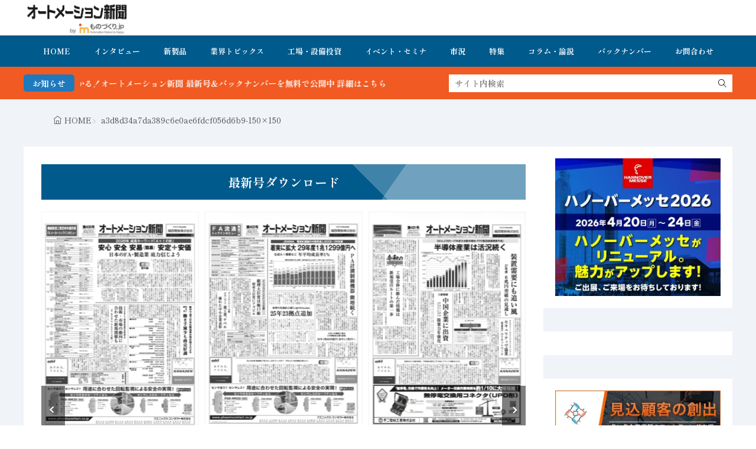

--- FILE ---
content_type: text/html; charset=UTF-8
request_url: https://www.automation-news.jp/a3d8d34a7da389c6e0ae6fdcf056d6b9-150x150/
body_size: 13911
content:
<!DOCTYPE html>
<html lang="ja">

<head>
<meta charset="UTF-8">
<title>a3d8d34a7da389c6e0ae6fdcf056d6b9-150&#215;150-オートメーション新聞WEB／AutomationNews</title>
<!-- Google tag (gtag.js) consent mode dataLayer added by Site Kit -->
<script id="google_gtagjs-js-consent-mode-data-layer">
window.dataLayer = window.dataLayer || [];function gtag(){dataLayer.push(arguments);}
gtag('consent', 'default', {"ad_personalization":"denied","ad_storage":"denied","ad_user_data":"denied","analytics_storage":"denied","functionality_storage":"denied","security_storage":"denied","personalization_storage":"denied","region":["AT","BE","BG","CH","CY","CZ","DE","DK","EE","ES","FI","FR","GB","GR","HR","HU","IE","IS","IT","LI","LT","LU","LV","MT","NL","NO","PL","PT","RO","SE","SI","SK"],"wait_for_update":500});
window._googlesitekitConsentCategoryMap = {"statistics":["analytics_storage"],"marketing":["ad_storage","ad_user_data","ad_personalization"],"functional":["functionality_storage","security_storage"],"preferences":["personalization_storage"]};
window._googlesitekitConsents = {"ad_personalization":"denied","ad_storage":"denied","ad_user_data":"denied","analytics_storage":"denied","functionality_storage":"denied","security_storage":"denied","personalization_storage":"denied","region":["AT","BE","BG","CH","CY","CZ","DE","DK","EE","ES","FI","FR","GB","GR","HR","HU","IE","IS","IT","LI","LT","LU","LV","MT","NL","NO","PL","PT","RO","SE","SI","SK"],"wait_for_update":500};
</script>
<!-- Google タグ (gtag.js) の終了同意モード dataLayer が Site Kit によって追加されました -->
<link rel='dns-prefetch' href='//www.google.com' />
<link rel='dns-prefetch' href='//www.googletagmanager.com' />
<link rel='dns-prefetch' href='//fonts.googleapis.com' />
<link rel="alternate" title="oEmbed (JSON)" type="application/json+oembed" href="https://www.automation-news.jp/wp-json/oembed/1.0/embed?url=https%3A%2F%2Fwww.automation-news.jp%2Fa3d8d34a7da389c6e0ae6fdcf056d6b9-150x150%2F" >
<link rel="alternate" title="oEmbed (XML)" type="text/xml+oembed" href="https://www.automation-news.jp/wp-json/oembed/1.0/embed?url=https%3A%2F%2Fwww.automation-news.jp%2Fa3d8d34a7da389c6e0ae6fdcf056d6b9-150x150%2F&#038;format=xml" >
<style id='wp-img-auto-sizes-contain-inline-css'>
img:is([sizes=auto i],[sizes^="auto," i]){contain-intrinsic-size:3000px 1500px}
/*# sourceURL=wp-img-auto-sizes-contain-inline-css */
</style>
<link rel="stylesheet" id="wp-block-library-css" href="https://www.automation-news.jp/wp-includes/css/dist/block-library/style.min.css?ver=6.9" media="all">
<style id='global-styles-inline-css'>
:root{--wp--preset--aspect-ratio--square: 1;--wp--preset--aspect-ratio--4-3: 4/3;--wp--preset--aspect-ratio--3-4: 3/4;--wp--preset--aspect-ratio--3-2: 3/2;--wp--preset--aspect-ratio--2-3: 2/3;--wp--preset--aspect-ratio--16-9: 16/9;--wp--preset--aspect-ratio--9-16: 9/16;--wp--preset--color--black: #000000;--wp--preset--color--cyan-bluish-gray: #abb8c3;--wp--preset--color--white: #ffffff;--wp--preset--color--pale-pink: #f78da7;--wp--preset--color--vivid-red: #cf2e2e;--wp--preset--color--luminous-vivid-orange: #ff6900;--wp--preset--color--luminous-vivid-amber: #fcb900;--wp--preset--color--light-green-cyan: #7bdcb5;--wp--preset--color--vivid-green-cyan: #00d084;--wp--preset--color--pale-cyan-blue: #8ed1fc;--wp--preset--color--vivid-cyan-blue: #0693e3;--wp--preset--color--vivid-purple: #9b51e0;--wp--preset--gradient--vivid-cyan-blue-to-vivid-purple: linear-gradient(135deg,rgb(6,147,227) 0%,rgb(155,81,224) 100%);--wp--preset--gradient--light-green-cyan-to-vivid-green-cyan: linear-gradient(135deg,rgb(122,220,180) 0%,rgb(0,208,130) 100%);--wp--preset--gradient--luminous-vivid-amber-to-luminous-vivid-orange: linear-gradient(135deg,rgb(252,185,0) 0%,rgb(255,105,0) 100%);--wp--preset--gradient--luminous-vivid-orange-to-vivid-red: linear-gradient(135deg,rgb(255,105,0) 0%,rgb(207,46,46) 100%);--wp--preset--gradient--very-light-gray-to-cyan-bluish-gray: linear-gradient(135deg,rgb(238,238,238) 0%,rgb(169,184,195) 100%);--wp--preset--gradient--cool-to-warm-spectrum: linear-gradient(135deg,rgb(74,234,220) 0%,rgb(151,120,209) 20%,rgb(207,42,186) 40%,rgb(238,44,130) 60%,rgb(251,105,98) 80%,rgb(254,248,76) 100%);--wp--preset--gradient--blush-light-purple: linear-gradient(135deg,rgb(255,206,236) 0%,rgb(152,150,240) 100%);--wp--preset--gradient--blush-bordeaux: linear-gradient(135deg,rgb(254,205,165) 0%,rgb(254,45,45) 50%,rgb(107,0,62) 100%);--wp--preset--gradient--luminous-dusk: linear-gradient(135deg,rgb(255,203,112) 0%,rgb(199,81,192) 50%,rgb(65,88,208) 100%);--wp--preset--gradient--pale-ocean: linear-gradient(135deg,rgb(255,245,203) 0%,rgb(182,227,212) 50%,rgb(51,167,181) 100%);--wp--preset--gradient--electric-grass: linear-gradient(135deg,rgb(202,248,128) 0%,rgb(113,206,126) 100%);--wp--preset--gradient--midnight: linear-gradient(135deg,rgb(2,3,129) 0%,rgb(40,116,252) 100%);--wp--preset--font-size--small: 13px;--wp--preset--font-size--medium: 20px;--wp--preset--font-size--large: 36px;--wp--preset--font-size--x-large: 42px;--wp--preset--spacing--20: 0.44rem;--wp--preset--spacing--30: 0.67rem;--wp--preset--spacing--40: 1rem;--wp--preset--spacing--50: 1.5rem;--wp--preset--spacing--60: 2.25rem;--wp--preset--spacing--70: 3.38rem;--wp--preset--spacing--80: 5.06rem;--wp--preset--shadow--natural: 6px 6px 9px rgba(0, 0, 0, 0.2);--wp--preset--shadow--deep: 12px 12px 50px rgba(0, 0, 0, 0.4);--wp--preset--shadow--sharp: 6px 6px 0px rgba(0, 0, 0, 0.2);--wp--preset--shadow--outlined: 6px 6px 0px -3px rgb(255, 255, 255), 6px 6px rgb(0, 0, 0);--wp--preset--shadow--crisp: 6px 6px 0px rgb(0, 0, 0);}:where(.is-layout-flex){gap: 0.5em;}:where(.is-layout-grid){gap: 0.5em;}body .is-layout-flex{display: flex;}.is-layout-flex{flex-wrap: wrap;align-items: center;}.is-layout-flex > :is(*, div){margin: 0;}body .is-layout-grid{display: grid;}.is-layout-grid > :is(*, div){margin: 0;}:where(.wp-block-columns.is-layout-flex){gap: 2em;}:where(.wp-block-columns.is-layout-grid){gap: 2em;}:where(.wp-block-post-template.is-layout-flex){gap: 1.25em;}:where(.wp-block-post-template.is-layout-grid){gap: 1.25em;}.has-black-color{color: var(--wp--preset--color--black) !important;}.has-cyan-bluish-gray-color{color: var(--wp--preset--color--cyan-bluish-gray) !important;}.has-white-color{color: var(--wp--preset--color--white) !important;}.has-pale-pink-color{color: var(--wp--preset--color--pale-pink) !important;}.has-vivid-red-color{color: var(--wp--preset--color--vivid-red) !important;}.has-luminous-vivid-orange-color{color: var(--wp--preset--color--luminous-vivid-orange) !important;}.has-luminous-vivid-amber-color{color: var(--wp--preset--color--luminous-vivid-amber) !important;}.has-light-green-cyan-color{color: var(--wp--preset--color--light-green-cyan) !important;}.has-vivid-green-cyan-color{color: var(--wp--preset--color--vivid-green-cyan) !important;}.has-pale-cyan-blue-color{color: var(--wp--preset--color--pale-cyan-blue) !important;}.has-vivid-cyan-blue-color{color: var(--wp--preset--color--vivid-cyan-blue) !important;}.has-vivid-purple-color{color: var(--wp--preset--color--vivid-purple) !important;}.has-black-background-color{background-color: var(--wp--preset--color--black) !important;}.has-cyan-bluish-gray-background-color{background-color: var(--wp--preset--color--cyan-bluish-gray) !important;}.has-white-background-color{background-color: var(--wp--preset--color--white) !important;}.has-pale-pink-background-color{background-color: var(--wp--preset--color--pale-pink) !important;}.has-vivid-red-background-color{background-color: var(--wp--preset--color--vivid-red) !important;}.has-luminous-vivid-orange-background-color{background-color: var(--wp--preset--color--luminous-vivid-orange) !important;}.has-luminous-vivid-amber-background-color{background-color: var(--wp--preset--color--luminous-vivid-amber) !important;}.has-light-green-cyan-background-color{background-color: var(--wp--preset--color--light-green-cyan) !important;}.has-vivid-green-cyan-background-color{background-color: var(--wp--preset--color--vivid-green-cyan) !important;}.has-pale-cyan-blue-background-color{background-color: var(--wp--preset--color--pale-cyan-blue) !important;}.has-vivid-cyan-blue-background-color{background-color: var(--wp--preset--color--vivid-cyan-blue) !important;}.has-vivid-purple-background-color{background-color: var(--wp--preset--color--vivid-purple) !important;}.has-black-border-color{border-color: var(--wp--preset--color--black) !important;}.has-cyan-bluish-gray-border-color{border-color: var(--wp--preset--color--cyan-bluish-gray) !important;}.has-white-border-color{border-color: var(--wp--preset--color--white) !important;}.has-pale-pink-border-color{border-color: var(--wp--preset--color--pale-pink) !important;}.has-vivid-red-border-color{border-color: var(--wp--preset--color--vivid-red) !important;}.has-luminous-vivid-orange-border-color{border-color: var(--wp--preset--color--luminous-vivid-orange) !important;}.has-luminous-vivid-amber-border-color{border-color: var(--wp--preset--color--luminous-vivid-amber) !important;}.has-light-green-cyan-border-color{border-color: var(--wp--preset--color--light-green-cyan) !important;}.has-vivid-green-cyan-border-color{border-color: var(--wp--preset--color--vivid-green-cyan) !important;}.has-pale-cyan-blue-border-color{border-color: var(--wp--preset--color--pale-cyan-blue) !important;}.has-vivid-cyan-blue-border-color{border-color: var(--wp--preset--color--vivid-cyan-blue) !important;}.has-vivid-purple-border-color{border-color: var(--wp--preset--color--vivid-purple) !important;}.has-vivid-cyan-blue-to-vivid-purple-gradient-background{background: var(--wp--preset--gradient--vivid-cyan-blue-to-vivid-purple) !important;}.has-light-green-cyan-to-vivid-green-cyan-gradient-background{background: var(--wp--preset--gradient--light-green-cyan-to-vivid-green-cyan) !important;}.has-luminous-vivid-amber-to-luminous-vivid-orange-gradient-background{background: var(--wp--preset--gradient--luminous-vivid-amber-to-luminous-vivid-orange) !important;}.has-luminous-vivid-orange-to-vivid-red-gradient-background{background: var(--wp--preset--gradient--luminous-vivid-orange-to-vivid-red) !important;}.has-very-light-gray-to-cyan-bluish-gray-gradient-background{background: var(--wp--preset--gradient--very-light-gray-to-cyan-bluish-gray) !important;}.has-cool-to-warm-spectrum-gradient-background{background: var(--wp--preset--gradient--cool-to-warm-spectrum) !important;}.has-blush-light-purple-gradient-background{background: var(--wp--preset--gradient--blush-light-purple) !important;}.has-blush-bordeaux-gradient-background{background: var(--wp--preset--gradient--blush-bordeaux) !important;}.has-luminous-dusk-gradient-background{background: var(--wp--preset--gradient--luminous-dusk) !important;}.has-pale-ocean-gradient-background{background: var(--wp--preset--gradient--pale-ocean) !important;}.has-electric-grass-gradient-background{background: var(--wp--preset--gradient--electric-grass) !important;}.has-midnight-gradient-background{background: var(--wp--preset--gradient--midnight) !important;}.has-small-font-size{font-size: var(--wp--preset--font-size--small) !important;}.has-medium-font-size{font-size: var(--wp--preset--font-size--medium) !important;}.has-large-font-size{font-size: var(--wp--preset--font-size--large) !important;}.has-x-large-font-size{font-size: var(--wp--preset--font-size--x-large) !important;}
/*# sourceURL=global-styles-inline-css */
</style>

<link rel="stylesheet" id="daepl-css" href="https://www.automation-news.jp/wp-content/plugins/dae-plus/css/dae.css?ver=1757245000" media="all">
<link rel="stylesheet" id="dae-download-css" href="https://www.automation-news.jp/wp-content/plugins/download-after-email/css/download.css?ver=1757244970" media="all">
<link rel="stylesheet" id="dae-fa-css" href="https://www.automation-news.jp/wp-content/plugins/download-after-email/css/all.css?ver=6.9" media="all">
<link rel="stylesheet" id="recent-posts-widget-with-thumbnails-public-style-css" href="https://www.automation-news.jp/wp-content/plugins/recent-posts-widget-with-thumbnails/public.css?ver=7.1.1" media="all">
<link rel="stylesheet" id="fit-swiper-style-css" href="https://www.automation-news.jp/wp-content/themes/gold-blog/css/swiper-bundle.min.css?ver=2.0.3" media="all">
<link rel="stylesheet" id="fit-parent-style-css" href="https://www.automation-news.jp/wp-content/themes/gold-blog/style.min.css?ver=2.0.3" media="all">
<link rel="stylesheet" id="fit-custom-style-css-css" href="https://www.automation-news.jp/wp-content/themes/gold-blog/css/style-custom.css?ver=1769059996" media="all">
<link rel="stylesheet" id="fit-customizer-css" href="https://www.automation-news.jp/wp-content/themes/gold-blog/css/customizer.php?ver=1769911713" media="all">
<link rel="stylesheet" id="fit-child-style-css" href="https://www.automation-news.jp/wp-content/themes/gold-blog-child/style-user.css?ver=1752915141" media="all">
<link rel="stylesheet" id="fit-basic-icon-css" href="https://www.automation-news.jp/wp-content/themes/gold-blog/css/icon.min.css?ver=2.0.3" media="all">
<link rel="stylesheet" id="fit-Shippori-Mincho-css" href="//fonts.googleapis.com/css2?family=Shippori+Mincho%3Awght%40400%3B500%3B600%3B700%3B800&#038;display=swap&#038;ver=2.0.3" media="all">
<link rel="stylesheet" id="fit-Josefin-Sans-css" href="//fonts.googleapis.com/css2?family=Josefin+Sans%3Awght%40100%3B200%3B300%3B400%3B500%3B600%3B700&#038;display=swap&#038;ver=2.0.3" media="all">
<script src="https://www.automation-news.jp/wp-includes/js/jquery/jquery.min.js?ver=3.7.1" id="jquery-core-js"></script>
<script src="https://www.automation-news.jp/wp-includes/js/jquery/jquery-migrate.min.js?ver=3.4.1" id="jquery-migrate-js"></script>

<!-- Site Kit によって追加された Google タグ（gtag.js）スニペット -->
<!-- Google アナリティクス スニペット (Site Kit が追加) -->
<script src="https://www.googletagmanager.com/gtag/js?id=G-RP4NZVNSGK" id="google_gtagjs-js" async></script>
<script id="google_gtagjs-js-after">
window.dataLayer = window.dataLayer || [];function gtag(){dataLayer.push(arguments);}
gtag("set","linker",{"domains":["www.automation-news.jp"]});
gtag("js", new Date());
gtag("set", "developer_id.dZTNiMT", true);
gtag("config", "G-RP4NZVNSGK");
//# sourceURL=google_gtagjs-js-after
</script>
<link rel="https://api.w.org/" href="https://www.automation-news.jp/wp-json/" /><link rel="alternate" title="JSON" type="application/json" href="https://www.automation-news.jp/wp-json/wp/v2/media/16893" /><meta name="generator" content="Site Kit by Google 1.171.0" /><meta name="generator" content="performance-lab 4.0.1; plugins: ">

<meta name="viewport" content="width=device-width, initial-scale=1, viewport-fit=cover">
<meta name="theme-color" content="#005a8c">
<meta property="og:title" content="a3d8d34a7da389c6e0ae6fdcf056d6b9-150&#215;150" >
<meta property="og:description" content="" >
<meta property="og:url" content="https://www.automation-news.jp/a3d8d34a7da389c6e0ae6fdcf056d6b9-150x150/" >
<meta property="og:image" content="https://www.automation-news.jp/wp-content/themes/gold-blog/img/img_no_1280.gif" >
<meta name="twitter:card" content="summary_large_image" >
<!--FIT meta robots-->
<!--/FIT meta robots-->
<!--FIT meta etc-->
<!--/FIT meta etc-->

<!-- Site Kit が追加した Google AdSense メタタグ -->
<meta name="google-adsense-platform-account" content="ca-host-pub-2644536267352236">
<meta name="google-adsense-platform-domain" content="sitekit.withgoogle.com">
<!-- Site Kit が追加した End Google AdSense メタタグ -->
<link rel="icon" href="https://www.automation-news.jp/wp-content/uploads/2022/04/cropped-オ新アイコン_ロゴ-32x32.png" sizes="32x32" />
<link rel="icon" href="https://www.automation-news.jp/wp-content/uploads/2022/04/cropped-オ新アイコン_ロゴ-192x192.png" sizes="192x192" />
<link rel="apple-touch-icon" href="https://www.automation-news.jp/wp-content/uploads/2022/04/cropped-オ新アイコン_ロゴ-180x180.png" />
<meta name="msapplication-TileImage" content="https://www.automation-news.jp/wp-content/uploads/2022/04/cropped-オ新アイコン_ロゴ-270x270.png" />
		<style id="wp-custom-css">
			h1 class="heading heading-is-custom"{
 display:none;
}		</style>
		<!– Global site tag (gtag.js) – Google Analytics –>
<script async src='https://www.googletagmanager.com/gtag/js?id=G-RP4NZVNSGK'></script>
<script>
  window.dataLayer = window.dataLayer || [];
  function gtag(){dataLayer.push(arguments);}
  gtag('js', new Date());
  gtag('config', '51401021');
  gtag('config', 'G-RP4NZVNSGK');
</script>
<!– /Global site tag (gtag.js) – Google Analytics –>

</head>
<body class="attachment wp-singular attachment-template-default type-single single-attachment postid-16893 attachmentid-16893 attachment-jpeg wp-custom-logo wp-embed-responsive wp-theme-gold-blog wp-child-theme-gold-blog-child gold_theme preload" id="top">

<!--i-header-->
<div class="inclose i-header i-header_common">
				

	

					<!--l-header-->
		<header class="layout l-header l-header_common l-header_simple u-all_show">
			<!--container-->
			<div class="container c-flex c-header">
			<!--site_title-->
			
  <h2 class="site_title">

<a class="site_title__link" href="https://www.automation-news.jp">
      <img class="site_title__logo nolazy" src="https://www.automation-news.jp/wp-content/uploads/2023/06/オートメーション新聞byものづくりjp_ロゴ背景.png" width="320" height="107" alt="オートメーション新聞WEB／AutomationNews">  </a>

  </h2>
			<!--/site_title-->

										
			
			
			
			</div>
			<!--/container-->
		</header>
		<!--/l-header-->
		
									<!--l-global_navi-->
				<div class="layout l-global_navi u-all_show">
				<!--container-->
				<div class="container c-global_navi">
					
<nav class="global_navi global_navi-is-header global_navi-is-simple u-all_show">
  <div class="global_navi__inner">
          <ul class="global_navi__list"><li class="global_navi__item"><a href="https://www.automation-news.jp/">HOME</a></li>
<li class="global_navi__item"><a href="https://www.automation-news.jp/category/interview/">インタビュー</a></li>
<li class="global_navi__item"><a href="https://www.automation-news.jp/category/new-product/">新製品</a></li>
<li class="global_navi__item"><a href="https://www.automation-news.jp/category/topics/">業界トピックス</a></li>
<li class="global_navi__item"><a href="https://www.automation-news.jp/category/factory/">工場・設備投資</a></li>
<li class="global_navi__item"><a href="https://www.automation-news.jp/category/topics/event/">イベント・セミナ</a></li>
<li class="global_navi__item"><a href="https://www.automation-news.jp/category/market/">市況</a></li>
<li class="global_navi__item"><a href="https://www.automation-news.jp/category/feature/">特集</a></li>
<li class="global_navi__item"><a href="https://www.automation-news.jp/category/opinion/">コラム・論説</a></li>
<li class="global_navi__item"><a href="https://www.automation-news.jp/category/pdf_backnumber/">バックナンバー</a></li>
<li class="global_navi__item"><a href="https://bit.ly/3lzsLTt">お問合わせ</a></li>
</ul>      </div>
</nav>
				</div>
				<!--/container-->
				</div>
				<!--/l-global_navi-->
						

	

			
	<!--l-info_search-->
	<div class="layout l-info_search u-all_show">
        <!--container-->
        <div class="container c-flex c-info_search">

							<div class="info_bar">
											<div class="info_bar__title info_bar__title-is-round">
							お知らせ						</div>
										
					<div class="info_bar__item">
						<div class="info_bar__text">

							
															<a href="https://www.automation-news.jp/category/pdf_backnumber/">FA・製造業界の最新動向がまとめて分かる！オートメーション新聞 最新号＆バックナンバーを無料で公開中 詳細はこちら</a>													</div>
					</div>
				</div>
			
							<div class="search_bar">
					<form class="search_bar__form search_bar__form-is-square" method="get" target="_top" action="https://www.automation-news.jp">
						<input class="search_bar__input" type="text" name="s" placeholder="サイト内検索" value="">
						<button class="search_bar__submit icon-search1" type="submit" value="search" aria-label="search"></button>
					</form>
				</div>
			
		</div>
        <!--/container-->
    </div>
    <!--/l-info_search-->


	</div>
<!--/i-header-->




	<!--l-breadcrumb-->
	<div class="layout l-breadcrumb u-all_show ">
		<!--container-->
		<div class="container c-breadcrumb">
			<nav class="breadcrumb"><ul class="breadcrumb__list"><li class="breadcrumb__item icon-home1"><a class="breadcrumb__link" href="https://www.automation-news.jp">HOME</a></li><li class="breadcrumb__item icon-angle-right">a3d8d34a7da389c6e0ae6fdcf056d6b9-150&#215;150</li></ul></nav>		</div>
		<!--/container-->
	</div>
	<!--/l-breadcrumb-->



<!--l-contents-->
<div class="layout l-contents l-contents_post " id="l-contents">
	<!--container-->
	<div class="container c-contents">

		<!--l-wrapper-->
		<div class="layout l-wrapper">
			



  <!--l-main-->
  <main class="layout l-main have-is-side">

    
                  <div class="inner_layout l-main_top u-all_show">
          <div class="container c-main_top">
            <aside class="widget    widget-is-widget_fit_carousel_widget"><h2 class="heading  heading-is-preset10 heading-is-primary u-text_center u-color_main_main u-color_white_sub u-color_white_text">最新号ダウンロード<span class="heading__title"><b></b></span></h2>
<div name="archive" class="archive archive-is-widget archive-is-card_flat">

	<div class="swiper swiper-is-carousel swiper-is-fit_carousel_widget-14"><div class="swiper-wrapper">
			<div class="swiper-slide">
						<article class="archive__item archive__item-is-3">
				
				
										<div class="eyecatch u-aspect_34">
				<a class="eyecatch__link" href="https://www.automation-news.jp/2026/01/100725/">
			<img  src="https://www.automation-news.jp/wp-content/uploads/2026/01/69fbde4cf06522f3602c81ea45c72bc4-320x448.png" width="320" height="448" alt="【オートメーション新聞No.432】JEMIMA 電気計測器の中期見通し / 2026年 FA流通トップインタビュー / 世界の先進的工場「Lighthouse」25年23拠点追加 など（2026年1月28日）">		</a>
	</div>
					
								<div class="archive__contents">
										<div class="archive__inner">

						
													<h3 class="heading heading-is-custom"><a href="https://www.automation-news.jp/2026/01/100725/">【オートメーション新聞No.432】JEMIMA 電気計測器の中期見通し / 2026年 FA流通トップインタビュー / 世界の先進的工場「Lighthouse」25年23拠点追加 など（2026年1月28日）</a></h3>
						
						
						
						
					</div>
				</div>
			</article>
			</div><div class="swiper-slide">
						<article class="archive__item archive__item-is-3">
				
				
										<div class="eyecatch u-aspect_34">
				<a class="eyecatch__link" href="https://www.automation-news.jp/2026/01/100370/">
			<img  src="https://www.automation-news.jp/wp-content/uploads/2026/01/1c05019de8d5af144843a22f253049db-320x447.png" width="320" height="447" alt="【オートメーション新聞No.431】 SEAJ「2025～27年度日本製半導体・FPD製造装置需要予測」半導体産業は活況続く / 【制御盤DX】Eplan×三共電機 / オムロン、産業用パネルPC新製品など（2026年1月21日）">		</a>
	</div>
					
								<div class="archive__contents">
										<div class="archive__inner">

						
													<h3 class="heading heading-is-custom"><a href="https://www.automation-news.jp/2026/01/100370/">【オートメーション新聞No.431】 SEAJ「2025～27年度日本製半導体・FPD製造装置需要予測」半導体産業は活況続く / 【制御盤DX】Eplan×三共電機 / オムロン、産業用パネルPC新製品など（2026年1月21日）</a></h3>
						
						
						
						
					</div>
				</div>
			</article>
			</div><div class="swiper-slide">
						<article class="archive__item archive__item-is-3">
				
				
										<div class="eyecatch u-aspect_34">
				<a class="eyecatch__link" href="https://www.automation-news.jp/2026/01/99773/">
			<img  src="https://www.automation-news.jp/wp-content/uploads/2026/01/5746eacba16694e7e13f1e50fef6232e-320x457.png" width="320" height="457" alt="【オートメーション新聞No.430】新年特集 FA各社トップが語る 2026年はどうなる？どうする？/ 電機・機械工業団体 2026年頭所感 / 2026年のキーワード「安全・安心・安易・安定＋安価」 など（2026年1月14日）">		</a>
	</div>
					
								<div class="archive__contents">
										<div class="archive__inner">

						
													<h3 class="heading heading-is-custom"><a href="https://www.automation-news.jp/2026/01/99773/">【オートメーション新聞No.430】新年特集 FA各社トップが語る 2026年はどうなる？どうする？/ 電機・機械工業団体 2026年頭所感 / 2026年のキーワード「安全・安心・安易・安定＋安価」 など（2026年1月14日）</a></h3>
						
						
						
						
					</div>
				</div>
			</article>
			</div>
	
	</div><div class="swiper-button-prev"></div><div class="swiper-button-next"></div><div class="swiper-pagination"></div></div></div>

						<input type="hidden" class="swiper-hidden swiper-hidden-btn" value="show">
			<input type="hidden" class="swiper-hidden swiper-hidden-pagination" value="show">
			<input type="hidden" class="swiper-hidden swiper-hidden-id" value="fit_carousel_widget-14">
			<input type="hidden" class="swiper-hidden swiper-hidden-gap" value="10">
			<input type="hidden" class="swiper-hidden swiper-hidden-speed" value="1000">
			<input type="hidden" class="swiper-hidden swiper-hidden-loop" value="true">
			<input type="hidden" class="swiper-hidden swiper-hidden-auto" value="true">
			<input type="hidden" class="swiper-hidden swiper-hidden-delay" value="3000">
			<input type="hidden" class="swiper-hidden swiper-hidden-cursor" value="false">
			<input type="hidden" class="swiper-hidden swiper-hidden-column" value="3">

			</aside>          </div>
        </div>
          
    


	<!--l-keyvisual-->
	<div class="inner_layout l-keyvisual l-keyvisual_common u-all_show">
		
			<div class="keyvisual">

									<div class="keyvisual__bg">
											</div>
				
				
									<!--container-->
					<div class="container c-flex c-keyvisual">
						<div class="keyvisual__contents">

							
															<div class="keyvisual__text_area keyvisual__text_area-is-">
									<div class="keyvisual__text_area__inner">
																												<h1 class="heading heading-is-custom">
											a3d8d34a7da389c6e0ae6fdcf056d6b9-150&#215;150																																</h1>
																		</div>

									
									
									
									
									
									
								</div>
							
						</div>
					</div>
					<!--/container-->
				
			</div>
		
		
		
		
	</div>
	<!--/l-keyvisual-->


	
    
    



	<section class="main_content main_content-is-post">
		
				
									

					
									
				<p class="attachment"><a href='https://www.automation-news.jp/wp-content/uploads/2015/06/a3d8d34a7da389c6e0ae6fdcf056d6b9-150x150.jpg'><img decoding="async" width="150" height="150" src="https://www.automation-news.jp/wp-content/uploads/2015/06/a3d8d34a7da389c6e0ae6fdcf056d6b9-150x150.jpg" class="attachment-medium size-medium" alt="" ></a></p>

									
  <ul class="sns_list sns_list-is-square u-all_show">
          <li class="sns_list__item">
        <a class="sns_list__link icon-facebook" aria-label="facebook" href="https://www.facebook.com/sharer.php?u=https%3A%2F%2Fwww.automation-news.jp%2Fa3d8d34a7da389c6e0ae6fdcf056d6b9-150x150%2F&amp;t=a3d8d34a7da389c6e0ae6fdcf056d6b9-150&#215;150" target="_blank" title="Facebook"></a>
      </li>
    
          <li class="sns_list__item">
        <a class="sns_list__link icon-x" aria-label="twitter" href="https://twitter.com/intent/tweet?text=a3d8d34a7da389c6e0ae6fdcf056d6b9-150&#215;150&amp;https%3A%2F%2Fwww.automation-news.jp%2Fa3d8d34a7da389c6e0ae6fdcf056d6b9-150x150%2F&amp;url=https%3A%2F%2Fwww.automation-news.jp%2Fa3d8d34a7da389c6e0ae6fdcf056d6b9-150x150%2F" target="_blank" title="X(旧:Twitter)"></a>
      </li>
    
          <li class="sns_list__item">
        <a class="sns_list__link icon-hatenabookmark" aria-label="はてブ" href="https://b.hatena.ne.jp/add?mode=confirm&amp;url=https%3A%2F%2Fwww.automation-news.jp%2Fa3d8d34a7da389c6e0ae6fdcf056d6b9-150x150%2F&amp;title=a3d8d34a7da389c6e0ae6fdcf056d6b9-150&#215;150" target="_blank" data-hatena-bookmark-title="https%3A%2F%2Fwww.automation-news.jp%2Fa3d8d34a7da389c6e0ae6fdcf056d6b9-150x150%2F" title=""></a>
      </li>
    
          <li class="sns_list__item">
        <a class="sns_list__link icon-line" aria-label="line" href="https://line.naver.jp/R/msg/text/?a3d8d34a7da389c6e0ae6fdcf056d6b9-150&#215;150%0D%0Ahttps%3A%2F%2Fwww.automation-news.jp%2Fa3d8d34a7da389c6e0ae6fdcf056d6b9-150x150%2F" target="_blank" title=""></a>
      </li>
    
    
    
          <li class="sns_list__item">
        <a class="sns_list__link icon-linkedin" aria-label="linkedin" href="https://www.linkedin.com/shareArticle?mini=true&url=https%3A%2F%2Fwww.automation-news.jp%2Fa3d8d34a7da389c6e0ae6fdcf056d6b9-150x150%2F" target="_blank" title="LinkedIn"></a>
      </li>
      </ul>

									
					
	</section>

			<div class="sub_content sub_content-is-post">
		
		

  
									<div class="follow follow-is-wide u-all_show">
									<div class="follow__bg">
						<img  src="https://www.automation-news.jp/wp-content/themes/gold-blog/img/img_no_1280.gif" width="1280" height="720" alt="">					</div>
				
				<div class="follow__contents">
					<h3 class="heading heading-is-quaternary">この記事が気に入ったら<br>フォローをお願いします！</h3>
					<ul class="follow__list">
											<li class="follow__item">
						<a href="https://twitter.com/intent/follow?screen_name=MonodzukuriJP" class="follow__button follow__button-is-x" target="_blank">
							<i class="icon-x"></i><span>フォローする</span>
						</a>
						</li>
															</ul>
				</div>
				</div>
							

  <div class="related u-all_show">
          			<h2 class="heading heading-is-preset1 heading-is-quinary     icon-book1">
				関連記事
				<span class="heading__title"><b>関連性が高いおすすめ記事</b></span>
			</h2>        
<div name="archive" class="archive archive-is-related archive-is-card">

	
			1件も記事がありません。
	
	</div>
  </div>


				</div>
	



                  <div class="inner_layout l-main_bottom u-all_show">
          <div class="container c-main_bottom">
            <aside class="widget    widget-is-widget_fit_carousel_widget"><h2 class="heading icon-download2 heading-is-preset14 heading-is-primary    ">オートメーション新聞 最新号＆バックナンバー無料ダウンロード<span class="heading__title"><b></b></span></h2>
<div name="archive" class="archive archive-is-widget archive-is-card_side">

	<div class="swiper swiper-is-carousel swiper-is-fit_carousel_widget-15"><div class="swiper-wrapper">
			<div class="swiper-slide">
						<article class="archive__item archive__item-is-half">
				
				
										<div class="eyecatch u-aspect_34">
				<a class="eyecatch__link" href="https://www.automation-news.jp/2026/01/100725/">
			<img  src="https://www.automation-news.jp/wp-content/uploads/2026/01/69fbde4cf06522f3602c81ea45c72bc4-320x448.png" width="320" height="448" alt="【オートメーション新聞No.432】JEMIMA 電気計測器の中期見通し / 2026年 FA流通トップインタビュー / 世界の先進的工場「Lighthouse」25年23拠点追加 など（2026年1月28日）">		</a>
	</div>
					
								<div class="archive__contents">
										<div class="archive__inner">

						
													<h3 class="heading heading-is-custom"><a href="https://www.automation-news.jp/2026/01/100725/">【オートメーション新聞No.432】JEMIMA 電気計測器の中期見通し / 2026年 FA流通トップインタビュー / 世界の先進的工場「Lighthouse」25年23拠点追加 など（2026年1月28日）</a></h3>
						
						
						
						
					</div>
				</div>
			</article>
			</div><div class="swiper-slide">
						<article class="archive__item archive__item-is-half">
				
				
										<div class="eyecatch u-aspect_34">
				<a class="eyecatch__link" href="https://www.automation-news.jp/2026/01/100370/">
			<img  src="https://www.automation-news.jp/wp-content/uploads/2026/01/1c05019de8d5af144843a22f253049db-320x447.png" width="320" height="447" alt="【オートメーション新聞No.431】 SEAJ「2025～27年度日本製半導体・FPD製造装置需要予測」半導体産業は活況続く / 【制御盤DX】Eplan×三共電機 / オムロン、産業用パネルPC新製品など（2026年1月21日）">		</a>
	</div>
					
								<div class="archive__contents">
										<div class="archive__inner">

						
													<h3 class="heading heading-is-custom"><a href="https://www.automation-news.jp/2026/01/100370/">【オートメーション新聞No.431】 SEAJ「2025～27年度日本製半導体・FPD製造装置需要予測」半導体産業は活況続く / 【制御盤DX】Eplan×三共電機 / オムロン、産業用パネルPC新製品など（2026年1月21日）</a></h3>
						
						
						
						
					</div>
				</div>
			</article>
			</div><div class="swiper-slide">
						<article class="archive__item archive__item-is-half">
				
				
										<div class="eyecatch u-aspect_34">
				<a class="eyecatch__link" href="https://www.automation-news.jp/2026/01/99773/">
			<img  src="https://www.automation-news.jp/wp-content/uploads/2026/01/5746eacba16694e7e13f1e50fef6232e-320x457.png" width="320" height="457" alt="【オートメーション新聞No.430】新年特集 FA各社トップが語る 2026年はどうなる？どうする？/ 電機・機械工業団体 2026年頭所感 / 2026年のキーワード「安全・安心・安易・安定＋安価」 など（2026年1月14日）">		</a>
	</div>
					
								<div class="archive__contents">
										<div class="archive__inner">

						
													<h3 class="heading heading-is-custom"><a href="https://www.automation-news.jp/2026/01/99773/">【オートメーション新聞No.430】新年特集 FA各社トップが語る 2026年はどうなる？どうする？/ 電機・機械工業団体 2026年頭所感 / 2026年のキーワード「安全・安心・安易・安定＋安価」 など（2026年1月14日）</a></h3>
						
						
						
						
					</div>
				</div>
			</article>
			</div><div class="swiper-slide">
						<article class="archive__item archive__item-is-half">
				
				
										<div class="eyecatch u-aspect_34">
				<a class="eyecatch__link" href="https://www.automation-news.jp/2025/12/99614/">
			<img  src="https://www.automation-news.jp/wp-content/uploads/2025/12/365173646c54bd1198602192ad05d12a-320x459.png" width="320" height="459" alt="【オートメーション新聞No.429】2025年のFA業界を振り返る / 【灯台番外編】この1年の主なトレンド / フエニックス・コンタクト「mGuard Secure Cloud」国内サービス開始 / 雷害特集 / 防爆特集 など（2025年12月24日）">		</a>
	</div>
					
								<div class="archive__contents">
										<div class="archive__inner">

						
													<h3 class="heading heading-is-custom"><a href="https://www.automation-news.jp/2025/12/99614/">【オートメーション新聞No.429】2025年のFA業界を振り返る / 【灯台番外編】この1年の主なトレンド / フエニックス・コンタクト「mGuard Secure Cloud」国内サービス開始 / 雷害特集 / 防爆特集 など（2025年12月24日）</a></h3>
						
						
						
						
					</div>
				</div>
			</article>
			</div><div class="swiper-slide">
						<article class="archive__item archive__item-is-half">
				
				
										<div class="eyecatch u-aspect_34">
				<a class="eyecatch__link" href="https://www.automation-news.jp/2025/12/99346/">
			<img  src="https://www.automation-news.jp/wp-content/uploads/2025/12/e8fb7832c8d682b07f7995a9adf691f9-320x450.png" width="320" height="450" alt="【オートメーション新聞No.428】Ethernet-APLとSPE連携強化 / 【トップインタビュー】オータックス /  全国みどりの工場大賞 / アズビル 新ブランド発表 / 配線接続機器特集など（2025年12月10日）">		</a>
	</div>
					
								<div class="archive__contents">
										<div class="archive__inner">

						
													<h3 class="heading heading-is-custom"><a href="https://www.automation-news.jp/2025/12/99346/">【オートメーション新聞No.428】Ethernet-APLとSPE連携強化 / 【トップインタビュー】オータックス /  全国みどりの工場大賞 / アズビル 新ブランド発表 / 配線接続機器特集など（2025年12月10日）</a></h3>
						
						
						
						
					</div>
				</div>
			</article>
			</div><div class="swiper-slide">
						<article class="archive__item archive__item-is-half">
				
				
										<div class="eyecatch u-aspect_34">
				<a class="eyecatch__link" href="https://www.automation-news.jp/2025/11/99115/">
			<img  src="https://www.automation-news.jp/wp-content/uploads/2025/11/59d5eb429f53de8ef4d5a68f278323e6-320x458.png" width="320" height="458" alt="【オートメーション新聞No.427】IIFES2025 閉幕 来場者は4.5万人 / 【灯台 番外編】私は今回のIIFES2025をどう見たか？ / 大学・高専テクニカルアカデミー研究発表コンテスト 最優秀賞に慶應大 / HMS Molex通信事業買収 など（2025年11月26日）">		</a>
	</div>
					
								<div class="archive__contents">
										<div class="archive__inner">

						
													<h3 class="heading heading-is-custom"><a href="https://www.automation-news.jp/2025/11/99115/">【オートメーション新聞No.427】IIFES2025 閉幕 来場者は4.5万人 / 【灯台 番外編】私は今回のIIFES2025をどう見たか？ / 大学・高専テクニカルアカデミー研究発表コンテスト 最優秀賞に慶應大 / HMS Molex通信事業買収 など（2025年11月26日）</a></h3>
						
						
						
						
					</div>
				</div>
			</article>
			</div>
	
	</div><div class="swiper-button-prev"></div><div class="swiper-button-next"></div><div class="swiper-pagination"></div></div></div>

						<input type="hidden" class="swiper-hidden swiper-hidden-btn" value="show">
			<input type="hidden" class="swiper-hidden swiper-hidden-pagination" value="show">
			<input type="hidden" class="swiper-hidden swiper-hidden-id" value="fit_carousel_widget-15">
			<input type="hidden" class="swiper-hidden swiper-hidden-gap" value="10">
			<input type="hidden" class="swiper-hidden swiper-hidden-speed" value="1000">
			<input type="hidden" class="swiper-hidden swiper-hidden-loop" value="true">
			<input type="hidden" class="swiper-hidden swiper-hidden-auto" value="true">
			<input type="hidden" class="swiper-hidden swiper-hidden-delay" value="3000">
			<input type="hidden" class="swiper-hidden swiper-hidden-cursor" value="false">
			<input type="hidden" class="swiper-hidden swiper-hidden-column" value="1.5">

						<div class="btn btn-is-preset1 u-mt_0    u-color_accent_main  ">
				<a class="btn__inner icon-download2" href="https://www.automation-news.jp/category/pdf_backnumber/"  data-micro=""  >最新号＆バックナンバー一覧</a>
			</div></aside><aside class="widget_text widget    widget-is-widget_custom_html"><div class="textwidget custom-html-widget">				
<figure class="wp-block-table is-style-regular table table-is-preset2 u-color_white_main u-color_white_sub"><table class="has-fixed-layout"><tbody><tr><td class="has-text-align-center" data-align="center"><div><div class="dfad dfad_pos_1 dfad_first" id="_ad_66452"><div class="ad-spot">

<p><a href="https://bit.ly/3EVCkYz" title="A.switch" target="_blank" rel="noopener">
<img decoding="async" src="https://www.automation-news.jp/wp-content/uploads/2022/10/バナー１@3x.png" alt="A.switch" width="300" height="100" class="alignnone size-full wp-image-62713" /></a></p>

</div>
</div></div></td><td class="has-text-align-center" data-align="center"><div><div class="dfad dfad_pos_1 dfad_first" id="_ad_64799"><div class="ad-spot">

<p><a href="https://bit.ly/3g7Zlug" title="eplan" target="_blank" rel="noopener">
<img decoding="async" src="https://www.automation-news.jp/wp-content/uploads/2022/08/オートメーション新聞バナー_300x100.png" alt="eplan" width="300" height="100" class="alignnone size-full wp-image-62713" /></a></p>

</div>





</div></div></td></tr></tbody></table></figure></div></aside>          </div>
        </div>
          
              
  </main>
  <!--/l-main-->

      <!--l-side_main-->
    <aside class="layout l-side_main u-sp_hide">
      <aside class="widget_text widget    widget-is-widget_custom_html"><div class="textwidget custom-html-widget"><!-- wp:paragraph -->
<p><div><div class="dfad dfad_pos_1 dfad_first" id="_ad_98498"><div class="ad-spot">

<p><a href="https://bit.ly/3L5nYKF" title="hannovermesse2026" target="_blank" rel="noopener">
<img src="https://www.automation-news.jp/wp-content/uploads/2025/10/hm2026_automationnews.jpg" alt="hannovermesse2026" width="300" height="250" class="alignnone size-full wp-image-62713" /></a></p>

</div></div></div></p>
<!-- /wp:paragraph --></div></aside><aside class="widget_text widget    widget-is-widget_custom_html"><div class="textwidget custom-html-widget"><script type="text/javascript">
var adstir_vars = {
  ver: "4.0",
  app_id: "MEDIA-288d11b5",
  ad_spot: 1,
  center: false
};
</script>
<script type="text/javascript" src="https://js.ad-stir.com/js/adstir.js"></script></div></aside><aside class="widget_text widget    widget-is-widget_custom_html"><div class="textwidget custom-html-widget"><!-- wp:shortcode -->
<div><div class="dfad dfad_pos_1 dfad_first" id="_ad_85053"><div class="ad-spot">

<p><a href="https://bit.ly/3XLyDhc" title="メイテンス" target="_blank" rel="noopener">
<img src="https://www.automation-news.jp/wp-content/uploads/2024/09/メイテンス_バナーデータ_300_100.jpg" alt="メイテンス" width="300" height="100" class="alignnone size-full wp-image-62713" /></a></p>

</div>





</div><div class="dfad dfad_pos_2" id="_ad_93517"><div class="ad-spot">

<p><a href="https://bit.ly/3BdXE7t" title="サンセイテクノス" target="_blank" rel="noopener">
<img src="https://www.automation-news.jp/wp-content/uploads/2025/05/851bf64ef84d3f49df435cc8dae81ec7.png" alt="サンセイテクノス" width="300" height="100" class="alignnone size-full wp-image-62713" /></a></p>

</div>
</div><div class="dfad dfad_pos_3" id="_ad_55572"><div class="ad-spot">

<p><a href="https://bit.ly/3aMS2FG" title="" target="_blank" rel="noopener"><img src="https://www.automation-news.jp/wp-content/uploads/2021/04/TCG_pattern_2_Color-scaled.jpg" alt="タナベコンサルティング" width="300" height="100" class="alignnone size-large wp-image-55573" /></a></p>

</div>



</div><div class="dfad dfad_pos_4" id="_ad_68674"><div class="ad-spot">

<p><a href="http://bit.ly/3XlDBPg" title="シマタケ電気エンジニアのツボ" target="_blank" rel="noopener">
<img src="https://www.automation-news.jp/wp-content/uploads/2023/01/300_100.jpg" alt="シマタケ電気エンジニアのツボ" width="300" height="100" class="alignnone size-full wp-image-62713" /></a></p>

</div>
</div><div class="dfad dfad_pos_5" id="_ad_87071"><div class="ad-spot">

<p><a href="https://bit.ly/3BjGlGV" title="コンテック" target="_blank" rel="noopener">
<img src="https://www.automation-news.jp/wp-content/uploads/2024/12/contec_-automation_banner_2411.jpg" alt="コンテック" width="300" height="100" class="alignnone size-full wp-image-62713" /></a></p>

</div>
</div><div class="dfad dfad_pos_6" id="_ad_75774"><div class="ad-spot">

<p><a href="https://bit.ly/46yGPmE" title="kanaden" target="_blank" rel="noopener">
<img src="https://www.automation-news.jp/wp-content/uploads/2023/10/カナデンunnamed.png" alt="kanaden" width="300" height="100" class="alignnone size-full wp-image-62713" /></a></p>

</div>





</div><div class="dfad dfad_pos_7" id="_ad_64584"><div class="ad-spot">

<p><a href="https://bit.ly/3zEcCFd" title="rittal" target="_blank")>
<img src="https://www.automation-news.jp/wp-content/uploads/2022/07/Rittal_for_automation-news_300x100.png" alt="rittal" width="300" height="100" class="alignnone size-full wp-image-62713" /></a></p>

</div>




</div><div class="dfad dfad_pos_8" id="_ad_64799"><div class="ad-spot">

<p><a href="https://bit.ly/3g7Zlug" title="eplan" target="_blank" rel="noopener">
<img src="https://www.automation-news.jp/wp-content/uploads/2022/08/オートメーション新聞バナー_300x100.png" alt="eplan" width="300" height="100" class="alignnone size-full wp-image-62713" /></a></p>

</div>





</div><div class="dfad dfad_pos_9" id="_ad_66452"><div class="ad-spot">

<p><a href="https://bit.ly/3EVCkYz" title="A.switch" target="_blank" rel="noopener">
<img src="https://www.automation-news.jp/wp-content/uploads/2022/10/バナー１@3x.png" alt="A.switch" width="300" height="100" class="alignnone size-full wp-image-62713" /></a></p>

</div>
</div><div class="dfad dfad_pos_10" id="_ad_71658"><div class="ad-spot">

<p><a href="https://bit.ly/43tdf0q" title="HMS産業ネットワークシェア" target="_blank" rel="noopener">
<img src="https://www.automation-news.jp/wp-content/uploads/2023/05/HMS-network-market-shares-2023-ANP-WB_300-x-100px_monozukuri.jp_.gif" alt="HMS産業ネットワークシェア" width="300" height="100" class="alignnone size-full wp-image-62713" /></a></p>

</div>





</div><div class="dfad dfad_pos_11" id="_ad_69423"><div class="ad-spot">

<p><a href="http://bit.ly/3JqGhqG" title="リンスコネクト／METZ CONNECT" target="_blank" rel="noopener">
<img src="https://www.automation-news.jp/wp-content/uploads/2023/02/rinsconnect_webbanner_230201.jpg" alt="リンスコネクト／METZ CONNECT" width="300" height="100" class="alignnone size-full wp-image-62713" /></a></p>

</div>
</div><div class="dfad dfad_pos_12" id="_ad_86341"><div class="ad-spot">

<p><a href="https://bit.ly/3YnyZd7" title="proface" target="_blank" rel="noopener">
<img src="https://www.automation-news.jp/wp-content/uploads/2024/10/Proface_brand_top_900×300_0729-1.png" alt="proface" width="300" height="100" class="alignnone size-full wp-image-62713" /></a></p>

</div>
</div><div class="dfad dfad_pos_13" id="_ad_54247"><div class="ad-spot">

<p><a href="http://bit.ly/3eyTeiK" title="" target="_blank")>
<img src="https://www.automation-news.jp/wp-content/uploads/2021/03/japanunix300x100.png" alt="" width="300" height="100" class="alignnone size-full wp-image-54248" />
</a></p>

</div></div><div class="dfad dfad_pos_14" id="_ad_93851"><div class="ad-spot">

<p><a href="https://bit.ly/3ZJuZFe" title="フエニックス・コンタクト漫画" target="_blank" rel="noopener">
<img src="https://www.automation-news.jp/wp-content/uploads/2025/06/Phoenix-Contact_2025banner.png" alt="フエニックス・コンタクト漫画" width="300" height="100" class="alignnone size-full wp-image-62713" /></a></p>

</div>
</div><div class="dfad dfad_pos_15 dfad_last" id="_ad_86759"><div class="ad-spot">

<p><a href="https://bit.ly/4hY2xa3" title="takagishokai" target="_blank" rel="noopener">
<img src="https://www.automation-news.jp/wp-content/uploads/2024/11/250408オートメーション新聞_セミナーバナー.jpg" alt="タカギコネクト" width="300" height="100" class="alignnone size-full wp-image-62713" /></a></p>

</div>
</div></div>
<!-- /wp:shortcode --></div></aside><aside class="widget_text widget    widget-is-widget_custom_html"><div class="textwidget custom-html-widget"><script type="text/javascript">
var adstir_vars = {
  ver: "4.0",
  app_id: "MEDIA-288d11b5",
  ad_spot: 1,
  center: false
};
</script>
<script type="text/javascript" src="https://js.ad-stir.com/js/adstir.js"></script></div></aside><aside class="widget_text widget    widget-is-widget_custom_html"><div class="textwidget custom-html-widget"><!-- wp:shortcode -->
<div><div class="dfad dfad_pos_1 dfad_first" id="_ad_55572"><div class="ad-spot">

<p><a href="https://bit.ly/3aMS2FG" title="" target="_blank" rel="noopener"><img src="https://www.automation-news.jp/wp-content/uploads/2021/04/TCG_pattern_2_Color-scaled.jpg" alt="タナベコンサルティング" width="300" height="100" class="alignnone size-large wp-image-55573" /></a></p>

</div>



</div><div class="dfad dfad_pos_2" id="_ad_75774"><div class="ad-spot">

<p><a href="https://bit.ly/46yGPmE" title="kanaden" target="_blank" rel="noopener">
<img src="https://www.automation-news.jp/wp-content/uploads/2023/10/カナデンunnamed.png" alt="kanaden" width="300" height="100" class="alignnone size-full wp-image-62713" /></a></p>

</div>





</div><div class="dfad dfad_pos_3" id="_ad_69423"><div class="ad-spot">

<p><a href="http://bit.ly/3JqGhqG" title="リンスコネクト／METZ CONNECT" target="_blank" rel="noopener">
<img src="https://www.automation-news.jp/wp-content/uploads/2023/02/rinsconnect_webbanner_230201.jpg" alt="リンスコネクト／METZ CONNECT" width="300" height="100" class="alignnone size-full wp-image-62713" /></a></p>

</div>
</div><div class="dfad dfad_pos_4" id="_ad_93851"><div class="ad-spot">

<p><a href="https://bit.ly/3ZJuZFe" title="フエニックス・コンタクト漫画" target="_blank" rel="noopener">
<img src="https://www.automation-news.jp/wp-content/uploads/2025/06/Phoenix-Contact_2025banner.png" alt="フエニックス・コンタクト漫画" width="300" height="100" class="alignnone size-full wp-image-62713" /></a></p>

</div>
</div><div class="dfad dfad_pos_5 dfad_last" id="_ad_64584"><div class="ad-spot">

<p><a href="https://bit.ly/3zEcCFd" title="rittal" target="_blank")>
<img src="https://www.automation-news.jp/wp-content/uploads/2022/07/Rittal_for_automation-news_300x100.png" alt="rittal" width="300" height="100" class="alignnone size-full wp-image-62713" /></a></p>

</div>




</div></div>
<!-- /wp:shortcode --></div></aside>    </aside>
    <!--/l-side_main-->
  		</div>
		<!--/l-wrapper-->

	</div>
	<!--/container-->
</div>
<!--/l-contents-->


	<!--l-footer_top-->
	<div class="layout l-footer_top u-all_show ">
		<!--container-->
		<div class="container c-footer_top">
			<aside class="widget    widget-is-widget_fit_carousel_widget"><h2 class="heading  heading-is-preset32 heading-is-senary   u-color_main_sub ">新着記事<span class="heading__title"><b>article</b></span></h2>
<div name="archive" class="archive archive-is-widget archive-is-simple">

	<div class="swiper swiper-is-carousel swiper-is-fit_carousel_widget-3"><div class="swiper-wrapper">
			<div class="swiper-slide">
						<article class="archive__item archive__item-is-4">
				
				
										<div class="eyecatch u-aspect_11">
					<span class="eyecatch__cat cat_bg-is-7071 eyecatch__cat-is-square">
				<a class="icon-folder1" href="https://www.automation-news.jp/category/factory/">工場・設備投資</a>
			</span>
				<a class="eyecatch__link" href="https://www.automation-news.jp/2026/01/100586/">
			<img  src="https://www.automation-news.jp/wp-content/uploads/2026/01/4878048fa81d5099eb68fa07feccd54d-320x190.jpg" width="320" height="190" alt="日本ガイシ、米国アリゾナ州フェニックスで半導体製造装置用部品の生産能力を増強">		</a>
	</div>
					
								<div class="archive__contents">
										<div class="archive__inner">

													<ul class="date_list">
																									<li class="date_list__item icon-time">2026年1月30日</li>
																
																							</ul>
						
													<h3 class="heading heading-is-custom"><a href="https://www.automation-news.jp/2026/01/100586/">日本ガイシ、米国アリゾナ州フェニックスで半導体製造装置用部品の生産能力を増強</a></h3>
						
						
						
						
					</div>
				</div>
			</article>
			</div><div class="swiper-slide">
						<article class="archive__item archive__item-is-4">
				
				
										<div class="eyecatch u-aspect_11">
					<span class="eyecatch__cat cat_bg-is-13681 eyecatch__cat-is-square">
				<a class="icon-folder1" href="https://www.automation-news.jp/category/interview/">FAトップインタビュー</a>
			</span>
				<a class="eyecatch__link" href="https://www.automation-news.jp/2026/01/100765/">
			<img  src="https://www.automation-news.jp/wp-content/uploads/2026/01/e089fc98f72c0798267dd82be6357b05-320x180.jpg" width="320" height="180" alt="【FA各社トップが語る2026】福西電機「現場のソリューション力とデジタルの連携強化」代表取締役社長 福西電機">		</a>
	</div>
					
								<div class="archive__contents">
										<div class="archive__inner">

													<ul class="date_list">
																									<li class="date_list__item icon-time">2026年1月30日</li>
																
																							</ul>
						
													<h3 class="heading heading-is-custom"><a href="https://www.automation-news.jp/2026/01/100765/">【FA各社トップが語る2026】福西電機「現場のソリューション力とデジタルの連携強化」代表取締役社長 福西電機</a></h3>
						
						
						
						
					</div>
				</div>
			</article>
			</div><div class="swiper-slide">
						<article class="archive__item archive__item-is-4">
				
				
										<div class="eyecatch u-aspect_11">
					<span class="eyecatch__cat cat_bg-is-13681 eyecatch__cat-is-square">
				<a class="icon-folder1" href="https://www.automation-news.jp/category/interview/">FAトップインタビュー</a>
			</span>
				<a class="eyecatch__link" href="https://www.automation-news.jp/2026/01/100761/">
			<img  src="https://www.automation-news.jp/wp-content/uploads/2026/01/c891902666761622416d3b36d9a1f41f-320x180.jpg" width="320" height="180" alt="【FA各社トップが語る2026】中西電機工業「新体制が始動 顧客との信頼関係を深化」代表取締役社長 北村 健二郎">		</a>
	</div>
					
								<div class="archive__contents">
										<div class="archive__inner">

													<ul class="date_list">
																									<li class="date_list__item icon-time">2026年1月30日</li>
																
																							</ul>
						
													<h3 class="heading heading-is-custom"><a href="https://www.automation-news.jp/2026/01/100761/">【FA各社トップが語る2026】中西電機工業「新体制が始動 顧客との信頼関係を深化」代表取締役社長 北村 健二郎</a></h3>
						
						
						
						
					</div>
				</div>
			</article>
			</div><div class="swiper-slide">
						<article class="archive__item archive__item-is-4">
				
				
										<div class="eyecatch u-aspect_11">
					<span class="eyecatch__cat cat_bg-is-2 eyecatch__cat-is-square">
				<a class="icon-folder1" href="https://www.automation-news.jp/category/new-product/">新製品/サービス</a>
			</span>
				<a class="eyecatch__link" href="https://www.automation-news.jp/2026/01/100634/">
			<img  src="https://www.automation-news.jp/wp-content/uploads/2026/01/a19f9d44cddb19a9dda133fd627381ca-320x145.jpg" width="320" height="145" alt="アンフェノールジャパン、M8サイズ互換のプッシュロック式コネクタ「Micro X-Lok」発売">		</a>
	</div>
					
								<div class="archive__contents">
										<div class="archive__inner">

													<ul class="date_list">
																									<li class="date_list__item icon-time">2026年1月30日</li>
																
																							</ul>
						
													<h3 class="heading heading-is-custom"><a href="https://www.automation-news.jp/2026/01/100634/">アンフェノールジャパン、M8サイズ互換のプッシュロック式コネクタ「Micro X-Lok」発売</a></h3>
						
						
						
						
					</div>
				</div>
			</article>
			</div><div class="swiper-slide">
						<article class="archive__item archive__item-is-4">
				
				
										<div class="eyecatch u-aspect_11">
					<span class="eyecatch__cat cat_bg-is-13681 eyecatch__cat-is-square">
				<a class="icon-folder1" href="https://www.automation-news.jp/category/interview/">FAトップインタビュー</a>
			</span>
				<a class="eyecatch__link" href="https://www.automation-news.jp/2026/01/100757/">
			<img  src="https://www.automation-news.jp/wp-content/uploads/2026/01/cba0b98898812652f56fad901e77259d-320x180.jpg" width="320" height="180" alt="【FA各社トップが語る2026】鳥居電業「創業100周年、未来の価値を創出し成長へ」代表取締役社長 齊藤 修">		</a>
	</div>
					
								<div class="archive__contents">
										<div class="archive__inner">

													<ul class="date_list">
																									<li class="date_list__item icon-time">2026年1月30日</li>
																
																							</ul>
						
													<h3 class="heading heading-is-custom"><a href="https://www.automation-news.jp/2026/01/100757/">【FA各社トップが語る2026】鳥居電業「創業100周年、未来の価値を創出し成長へ」代表取締役社長 齊藤 修</a></h3>
						
						
						
						
					</div>
				</div>
			</article>
			</div>
	
	</div><div class="swiper-button-prev"></div><div class="swiper-button-next"></div><div class="swiper-pagination"></div></div></div>

						<input type="hidden" class="swiper-hidden swiper-hidden-btn" value="show">
			<input type="hidden" class="swiper-hidden swiper-hidden-pagination" value="show">
			<input type="hidden" class="swiper-hidden swiper-hidden-id" value="fit_carousel_widget-3">
			<input type="hidden" class="swiper-hidden swiper-hidden-gap" value="10">
			<input type="hidden" class="swiper-hidden swiper-hidden-speed" value="1000">
			<input type="hidden" class="swiper-hidden swiper-hidden-loop" value="true">
			<input type="hidden" class="swiper-hidden swiper-hidden-auto" value="true">
			<input type="hidden" class="swiper-hidden swiper-hidden-delay" value="3000">
			<input type="hidden" class="swiper-hidden swiper-hidden-cursor" value="false">
			<input type="hidden" class="swiper-hidden swiper-hidden-column" value="4">

			</aside>		</div>
		<!--/container-->
	</div>
	<!--/l-footer_top-->


	<!--l-footer_middle-->
	<div class="layout l-footer_middle u-all_show ">
		<!--container-->
		<div class="container c-footer_middle c-columns c-columns-is-3">
			<aside class="widget_text widget    widget-is-widget_custom_html"><div class="textwidget custom-html-widget"><script type="text/javascript">
var adstir_vars = {
  ver: "4.0",
  app_id: "MEDIA-288d11b5",
  ad_spot: 1,
  center: false
};
</script>
<script type="text/javascript" src="https://js.ad-stir.com/js/adstir.js"></script></div></aside>		</div>
		<!--/container-->
	</div>
	<!--/l-footer_middle-->


	<!--l-footer_navi-->
	<div class="layout l-footer_navi u-all_show sep sep-is-turn_double_slash">
		<!--container-->
		<div class="container c-footer_navi">
			
<nav class="global_navi global_navi-is-footer global_navi-is-separate u-all_show">
  <div class="global_navi__inner">
          <ul class="global_navi__list"><li class="global_navi__item"><a href="https://www.automation-news.jp/rules/">オートメーション新聞利用規約</a></li>
<li class="global_navi__item"><a href="https://monodzukuri.jp/">運営会社：ものづくり.jp株式会社</a></li>
<li class="global_navi__item"><a href="https://www.automation-news.jp/%e7%89%b9%e5%ae%9a%e5%95%86%e5%8f%96%e5%bc%95%e3%81%ab%e9%96%a2%e3%81%99%e3%82%8b%e8%a1%a8%e8%a8%98/">特定商取引に関する表記</a></li>
<li class="global_navi__item"><a href="https://bit.ly/3lzsLTt">お問い合わせ</a></li>
</ul>      </div>
</nav>
		</div>
		<!--/container-->
	</div>
	<!--/l-footer_navi-->


	<!--l-footer_sns-->
	<div class="layout l-footer_sns u-all_show ">
		<!--container-->
		<div class="container c-footer_sns">
									<ul class="sns_list sns_list-is-round">
									<li class="sns_list__item">
						<a class="sns_list__link icon-home1" aria-label="home" href="https://www.automation-news.jp"></a>
					</li>
													<li class="sns_list__item">
						<a class="sns_list__link icon-rss-alt" aria-label="rss" href="https://www.automation-news.jp/feed/" target="_blank"></a>
					</li>
																					<li class="sns_list__item">
						<a class="sns_list__link icon-x" aria-label="twitter" href="https://x.com/MonodzukuriJP" target="_blank"></a>
					</li>
																							</ul>
						</div>
		<!--/container-->
	</div>
	<!--/l-footer_sns-->


<!--l-copyright-->
<footer class="layout l-copyright">
	<!--container-->
	<div class="container c-copyright">
		<div class="copyright">
			<p class="phrase phrase-is-custom">
									© Copyright  Monodzukuri.jp Inc. All rights reserved.							</p>
		</div>
	</div>
	<!--/container-->
</footer>
<!--/l-copyright-->


	<!--l-footer_menu-->
	<div class="layout l-footer_menu u-pc_hide">
		<!--container-->
		<div class="container c-flex c-footer_menu">
			
<ul class="float_menu">
                <li class="float_menu__item">
                  <a class="float_menu__link" href="#top">
            <i class="float_menu__icon icon-home1"></i>                      </a>
              </li>
                    <li class="float_menu__item">
                <label class="float_menu__link" for="panel__checkbox-is-menu_secondary">
          <i class="float_menu__icon icon-search1"></i>                  </label>
        <input class="panel__checkbox" id="panel__checkbox-is-menu_secondary" type="checkbox">
        <label class="panel__unshown" for="panel__checkbox-is-menu_secondary"></label>
        <!--panel-->
        <div class="panel panel-is-menu_secondary panel-is-search">
          <div class="panel__contents">
            <label class="panel__close" for="panel__checkbox-is-menu_secondary"><i class="icon-close"></i>CLOSE</label>
            <div class="panel__inner">
              
<form method="get" action="https://www.automation-news.jp" target="_top" class="search__form">
	<input type="hidden" name="post_type" value="post">
	<input class="search__input" type="text" name="s" placeholder="キーワード入力" value="">
	<button class="search__submit icon-search1" type="submit" value="search" aria-label="search"></button>
</form>
            </div>
          </div>
        </div>
              </li>
                    <li class="float_menu__item">
                <label class="float_menu__link" for="panel__checkbox-is-menu_tertiary">
          <i class="float_menu__icon icon-view-grid"></i>                  </label>
        <input class="panel__checkbox" id="panel__checkbox-is-menu_tertiary" type="checkbox">
        <label class="panel__unshown" for="panel__checkbox-is-menu_tertiary"></label>
        <!--panel-->
        <div class="panel panel-is-menu_tertiary panel-is-side">
          <div class="panel__contents">
            <label class="panel__close" for="panel__checkbox-is-menu_tertiary"><i class="icon-close"></i>CLOSE</label>
            <div class="panel__inner">
                          </div>
          </div>
        </div>
              </li>
                    <li class="float_menu__item">
                <label class="float_menu__link" for="panel__checkbox-is-menu_quaternary">
          <i class="float_menu__icon icon-share2"></i>                  </label>
        <input class="panel__checkbox" id="panel__checkbox-is-menu_quaternary" type="checkbox">
        <label class="panel__unshown" for="panel__checkbox-is-menu_quaternary"></label>
        <!--panel-->
        <div class="panel panel-is-menu_quaternary panel-is-share">
          <div class="panel__contents">
            <label class="panel__close" for="panel__checkbox-is-menu_quaternary"><i class="icon-close"></i>CLOSE</label>
            <div class="panel__inner">
              <h2 class="heading heading-is-secondary u-text_center">このページをシェア</h2>
  <ul class="sns_list sns_list-is-circle ">
          <li class="sns_list__item">
        <a class="sns_list__link icon-facebook" aria-label="facebook" href="https://www.facebook.com/sharer.php?u=https%3A%2F%2Fwww.automation-news.jp%2Fa3d8d34a7da389c6e0ae6fdcf056d6b9-150x150%2F&amp;t=a3d8d34a7da389c6e0ae6fdcf056d6b9-150&#215;150" target="_blank" title="Facebook">Facebook</a>
      </li>
    
          <li class="sns_list__item">
        <a class="sns_list__link icon-x" aria-label="twitter" href="https://twitter.com/intent/tweet?text=a3d8d34a7da389c6e0ae6fdcf056d6b9-150&#215;150&amp;https%3A%2F%2Fwww.automation-news.jp%2Fa3d8d34a7da389c6e0ae6fdcf056d6b9-150x150%2F&amp;url=https%3A%2F%2Fwww.automation-news.jp%2Fa3d8d34a7da389c6e0ae6fdcf056d6b9-150x150%2F" target="_blank" title="X(旧:Twitter)">X(旧:Twitter)</a>
      </li>
    
    
    
    
    
          <li class="sns_list__item">
        <a class="sns_list__link icon-linkedin" aria-label="linkedin" href="https://www.linkedin.com/shareArticle?mini=true&url=https%3A%2F%2Fwww.automation-news.jp%2Fa3d8d34a7da389c6e0ae6fdcf056d6b9-150x150%2F" target="_blank" title="LinkedIn">LinkedIn</a>
      </li>
      </ul>
            </div>
          </div>
        </div>
              </li>
                    <li class="float_menu__item">
                  <a class="float_menu__link" href="#top">
            <i class="float_menu__icon icon-arrow-circle-up"></i>                      </a>
              </li>
      </ul>		</div>
		<!--/container-->
	</div>
	<!--/l-footer_menu-->


	<!--top_btn-->
	<div class="top_btn u-all_show">
		<a class="top_btn__link" href="#top">
			<div class="top_btn__inner">
									<i class="top_btn__icon icon-angle-up"></i>
													<div class="heading heading-is-custom">TOP</div>
											</div>
		</a>
	</div>
	<!--/l-top_btn-->


	
	

<script type="speculationrules">
{"prefetch":[{"source":"document","where":{"and":[{"href_matches":"/*"},{"not":{"href_matches":["/wp-*.php","/wp-admin/*","/wp-content/uploads/*","/wp-content/*","/wp-content/plugins/*","/wp-content/themes/gold-blog-child/*","/wp-content/themes/gold-blog/*","/*\\?(.+)"]}},{"not":{"selector_matches":"a[rel~=\"nofollow\"]"}},{"not":{"selector_matches":".no-prefetch, .no-prefetch a"}}]},"eagerness":"conservative"}]}
</script>
<script src="https://www.automation-news.jp/wp-content/plugins/dae-plus/js/dae.js?ver=1757245000" id="daepl-js"></script>
<script src="https://www.automation-news.jp/wp-content/plugins/download-after-email/js/media-query.js?ver=1757244970" id="dae-media-query-js"></script>
<script id="dae-download-js-extra">
var objDaeDownload = {"ajaxUrl":"https://www.automation-news.jp/wp-admin/admin-ajax.php","nonce":"327ce6bfca"};
//# sourceURL=dae-download-js-extra
</script>
<script src="https://www.automation-news.jp/wp-content/plugins/download-after-email/js/download.js?ver=1757244970" id="dae-download-js"></script>
<script id="google-invisible-recaptcha-js-before">
var renderInvisibleReCaptcha = function() {

    for (var i = 0; i < document.forms.length; ++i) {
        var form = document.forms[i];
        var holder = form.querySelector('.inv-recaptcha-holder');

        if (null === holder) continue;
		holder.innerHTML = '';

         (function(frm){
			var cf7SubmitElm = frm.querySelector('.wpcf7-submit');
            var holderId = grecaptcha.render(holder,{
                'sitekey': '6LeblWUaAAAAAFseEbf8nna6HPTrws-ampL7zkPq', 'size': 'invisible', 'badge' : 'inline',
                'callback' : function (recaptchaToken) {
					if((null !== cf7SubmitElm) && (typeof jQuery != 'undefined')){jQuery(frm).submit();grecaptcha.reset(holderId);return;}
					 HTMLFormElement.prototype.submit.call(frm);
                },
                'expired-callback' : function(){grecaptcha.reset(holderId);}
            });

			if(null !== cf7SubmitElm && (typeof jQuery != 'undefined') ){
				jQuery(cf7SubmitElm).off('click').on('click', function(clickEvt){
					clickEvt.preventDefault();
					grecaptcha.execute(holderId);
				});
			}
			else
			{
				frm.onsubmit = function (evt){evt.preventDefault();grecaptcha.execute(holderId);};
			}


        })(form);
    }
};

//# sourceURL=google-invisible-recaptcha-js-before
</script>
<script async defer src="https://www.google.com/recaptcha/api.js?onload=renderInvisibleReCaptcha&amp;render=explicit" id="google-invisible-recaptcha-js"></script>
<script id="fit-preset-get-blog-info-js-extra">
var fit_preset_get_blog_info_vars = {"ajax_url":"https://www.automation-news.jp/wp-admin/admin-ajax.php"};
//# sourceURL=fit-preset-get-blog-info-js-extra
</script>
<script src="https://www.automation-news.jp/wp-content/themes/gold-blog/plugins/preset/js/get-blog-info.js?ver=2.0.3" id="fit-preset-get-blog-info-js"></script>
<script src="https://www.automation-news.jp/wp-content/plugins/google-site-kit/dist/assets/js/googlesitekit-consent-mode-bc2e26cfa69fcd4a8261.js" id="googlesitekit-consent-mode-js"></script>
<script src="https://www.automation-news.jp/wp-content/themes/gold-blog/js/common.js?ver=2.0.3" id="fit-common-js"></script>
<script id="fit-common-js-after">
jQuery(function($){$("body").removeClass("preload");});
document.addEventListener("touchstart",function(){});
//# sourceURL=fit-common-js-after
</script>
<script src="https://www.automation-news.jp/wp-includes/js/comment-reply.min.js?ver=6.9" id="comment-reply-js" async data-wp-strategy="async" fetchpriority="low"></script>
<script src="https://www.automation-news.jp/wp-content/themes/gold-blog/js/top-btn.js?ver=2.0.3" id="fit-top-btn-js"></script>
<script src="https://www.automation-news.jp/wp-content/themes/gold-blog/js/swiper-bundle.min.js?ver=2.0.3" id="fit-swiper-js"></script>
<script id="fit-swiper-switch-js-extra">
var fit_swiper_switch_vars = {"top_keyvisual_slide":{"btn":"show","pagination":"show","number_sp":1,"number_pc":1,"group_sp":1,"group_pc":1,"gap_sp":0,"gap_pc":0,"speed":1000,"loop":true,"keyboard":true,"effect":"slide","auto":true,"delay":3000,"cursor":false}};
//# sourceURL=fit-swiper-switch-js-extra
</script>
<script src="https://www.automation-news.jp/wp-content/themes/gold-blog/js/swiper-switch.js?ver=2.0.3" id="fit-swiper-switch-js"></script>

</body>
</html><!-- WP Fastest Cache file was created in 0.225 seconds, on 2026年2月1日 @ 11:08 AM --><!-- need to refresh to see cached version -->